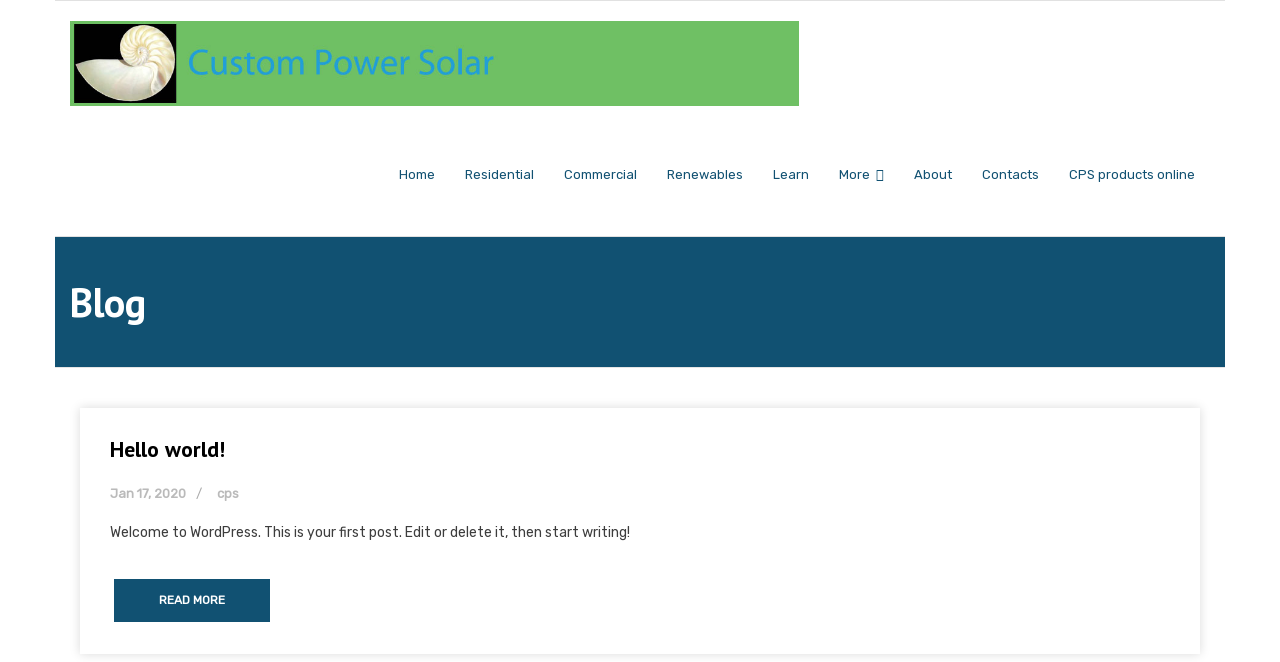

--- FILE ---
content_type: text/html; charset=UTF-8
request_url: http://wp.custompowersolar.com/?page_id=31
body_size: 4260
content:
<!DOCTYPE html>

<html lang="en-US">
<head>
<meta charset="UTF-8" />
<meta name="viewport" content="width=device-width" />
<link rel="profile" href="//gmpg.org/xfn/11" />
<link rel="pingback" href="http://www.custompowersolar.com/xmlrpc.php" />
<!--[if lt IE 9]>
<script src="http://www.custompowersolar.com/wp-content/themes/experon/lib/scripts/html5.js" type="text/javascript"></script>
<![endif]-->

<title>Blog &#8211; Custom Power Solar</title>
<link rel='dns-prefetch' href='//www.custompowersolar.com' />
<link rel='dns-prefetch' href='//fonts.googleapis.com' />
<link rel='dns-prefetch' href='//s.w.org' />
<link rel="alternate" type="application/rss+xml" title="Custom Power Solar &raquo; Feed" href="http://www.custompowersolar.com/index.php/feed/" />
<link rel="alternate" type="application/rss+xml" title="Custom Power Solar &raquo; Comments Feed" href="http://www.custompowersolar.com/index.php/comments/feed/" />
		<script type="text/javascript">
			window._wpemojiSettings = {"baseUrl":"https:\/\/s.w.org\/images\/core\/emoji\/12.0.0-1\/72x72\/","ext":".png","svgUrl":"https:\/\/s.w.org\/images\/core\/emoji\/12.0.0-1\/svg\/","svgExt":".svg","source":{"concatemoji":"http:\/\/www.custompowersolar.com\/wp-includes\/js\/wp-emoji-release.min.js?ver=5.3.20"}};
			!function(e,a,t){var n,r,o,i=a.createElement("canvas"),p=i.getContext&&i.getContext("2d");function s(e,t){var a=String.fromCharCode;p.clearRect(0,0,i.width,i.height),p.fillText(a.apply(this,e),0,0);e=i.toDataURL();return p.clearRect(0,0,i.width,i.height),p.fillText(a.apply(this,t),0,0),e===i.toDataURL()}function c(e){var t=a.createElement("script");t.src=e,t.defer=t.type="text/javascript",a.getElementsByTagName("head")[0].appendChild(t)}for(o=Array("flag","emoji"),t.supports={everything:!0,everythingExceptFlag:!0},r=0;r<o.length;r++)t.supports[o[r]]=function(e){if(!p||!p.fillText)return!1;switch(p.textBaseline="top",p.font="600 32px Arial",e){case"flag":return s([127987,65039,8205,9895,65039],[127987,65039,8203,9895,65039])?!1:!s([55356,56826,55356,56819],[55356,56826,8203,55356,56819])&&!s([55356,57332,56128,56423,56128,56418,56128,56421,56128,56430,56128,56423,56128,56447],[55356,57332,8203,56128,56423,8203,56128,56418,8203,56128,56421,8203,56128,56430,8203,56128,56423,8203,56128,56447]);case"emoji":return!s([55357,56424,55356,57342,8205,55358,56605,8205,55357,56424,55356,57340],[55357,56424,55356,57342,8203,55358,56605,8203,55357,56424,55356,57340])}return!1}(o[r]),t.supports.everything=t.supports.everything&&t.supports[o[r]],"flag"!==o[r]&&(t.supports.everythingExceptFlag=t.supports.everythingExceptFlag&&t.supports[o[r]]);t.supports.everythingExceptFlag=t.supports.everythingExceptFlag&&!t.supports.flag,t.DOMReady=!1,t.readyCallback=function(){t.DOMReady=!0},t.supports.everything||(n=function(){t.readyCallback()},a.addEventListener?(a.addEventListener("DOMContentLoaded",n,!1),e.addEventListener("load",n,!1)):(e.attachEvent("onload",n),a.attachEvent("onreadystatechange",function(){"complete"===a.readyState&&t.readyCallback()})),(n=t.source||{}).concatemoji?c(n.concatemoji):n.wpemoji&&n.twemoji&&(c(n.twemoji),c(n.wpemoji)))}(window,document,window._wpemojiSettings);
		</script>
		<style type="text/css">
img.wp-smiley,
img.emoji {
	display: inline !important;
	border: none !important;
	box-shadow: none !important;
	height: 1em !important;
	width: 1em !important;
	margin: 0 .07em !important;
	vertical-align: -0.1em !important;
	background: none !important;
	padding: 0 !important;
}
</style>
	<link rel='stylesheet' id='wp-block-library-css'  href='http://www.custompowersolar.com/wp-includes/css/dist/block-library/style.min.css?ver=5.3.20' type='text/css' media='all' />
<link rel='stylesheet' id='googlefonts-css'  href='http://fonts.googleapis.com/css?family=Rubik:400&subset=latin' type='text/css' media='all' />
<link rel='stylesheet' id='thinkup-bootstrap-css'  href='http://www.custompowersolar.com/wp-content/themes/experon/lib/extentions/bootstrap/css/bootstrap.min.css?ver=2.3.2' type='text/css' media='all' />
<link rel='stylesheet' id='thinkup-shortcodes-css'  href='http://www.custompowersolar.com/wp-content/themes/experon/styles/style-shortcodes.css?ver=1.3.10' type='text/css' media='all' />
<link rel='stylesheet' id='thinkup-style-css'  href='http://www.custompowersolar.com/wp-content/themes/experon/style.css?ver=5.3.20' type='text/css' media='all' />
<link rel='stylesheet' id='experon-thinkup-style-business-css'  href='http://www.custompowersolar.com/wp-content/themes/experon-business/style.css?ver=1.0.4' type='text/css' media='all' />
<link rel='stylesheet' id='thinkup-google-fonts-css'  href='//fonts.googleapis.com/css?family=PT+Sans%3A300%2C400%2C600%2C700%7CRaleway%3A300%2C400%2C600%2C700&#038;subset=latin%2Clatin-ext' type='text/css' media='all' />
<link rel='stylesheet' id='prettyPhoto-css'  href='http://www.custompowersolar.com/wp-content/themes/experon/lib/extentions/prettyPhoto/css/prettyPhoto.css?ver=3.1.6' type='text/css' media='all' />
<link rel='stylesheet' id='dashicons-css'  href='http://www.custompowersolar.com/wp-includes/css/dashicons.min.css?ver=5.3.20' type='text/css' media='all' />
<link rel='stylesheet' id='font-awesome-css'  href='http://www.custompowersolar.com/wp-content/themes/experon/lib/extentions/font-awesome/css/font-awesome.min.css?ver=4.7.0' type='text/css' media='all' />
<link rel='stylesheet' id='thinkup-responsive-css'  href='http://www.custompowersolar.com/wp-content/themes/experon/styles/style-responsive.css?ver=1.3.10' type='text/css' media='all' />
<script type='text/javascript' src='http://www.custompowersolar.com/wp-includes/js/jquery/jquery.js?ver=1.12.4-wp'></script>
<script type='text/javascript' src='http://www.custompowersolar.com/wp-includes/js/jquery/jquery-migrate.min.js?ver=1.4.1'></script>
<link rel='https://api.w.org/' href='http://www.custompowersolar.com/index.php/wp-json/' />
<link rel="EditURI" type="application/rsd+xml" title="RSD" href="http://www.custompowersolar.com/xmlrpc.php?rsd" />
<link rel="wlwmanifest" type="application/wlwmanifest+xml" href="http://www.custompowersolar.com/wp-includes/wlwmanifest.xml" /> 
<meta name="generator" content="WordPress 5.3.20" />
<style type='text/css' media='screen'>
	body{ font-family:"Rubik", arial, sans-serif;}
</style>
<!-- fonts delivered by Wordpress Google Fonts, a plugin by Adrian3.com --><style type="text/css" id="custom-background-css">
body.custom-background { background-image: url("http://192.168.42.75/wp-content/uploads/2020/02/jeanshouse2-1.jpg"); background-position: left top; background-size: auto; background-repeat: repeat; background-attachment: scroll; }
</style>
	<link rel="icon" href="http://www.custompowersolar.com/wp-content/uploads/2020/02/conchz2_small.jpg" sizes="32x32" />
<link rel="icon" href="http://www.custompowersolar.com/wp-content/uploads/2020/02/conchz2_small.jpg" sizes="192x192" />
<link rel="apple-touch-icon-precomposed" href="http://www.custompowersolar.com/wp-content/uploads/2020/02/conchz2_small.jpg" />
<meta name="msapplication-TileImage" content="http://www.custompowersolar.com/wp-content/uploads/2020/02/conchz2_small.jpg" />

</head>

<body class="blog custom-background wp-custom-logo layout-sidebar-none layout-responsive header-style1 blog-style1">
<div id="body-core" class="hfeed site">

	<header id="site-header">

		
		<div id="pre-header">
		<div class="wrap-safari">
		<div id="pre-header-core" class="main-navigation">
  
			
			
		</div>
		</div>
		</div>
		<!-- #pre-header -->

		<div id="header">
		<div id="header-core">

			<div id="logo">
			<a href="http://www.custompowersolar.com/" class="custom-logo-link" rel="home"><img width="1200" height="140" src="http://www.custompowersolar.com/wp-content/uploads/2020/02/cps_2016.jpg" class="custom-logo" alt="Custom Power Solar" /></a>			</div>

			<div id="header-links" class="main-navigation">
			<div id="header-links-inner" class="header-links">

				<ul id="menu-primary" class="menu"><li id="menu-item-37" class="menu-item menu-item-type-custom menu-item-object-custom"><a href="http://wwww.custompowersolar.com"><span>Home</span></a></li>
<li id="menu-item-90" class="menu-item menu-item-type-post_type menu-item-object-page"><a href="http://www.custompowersolar.com/index.php/residential/"><span>Residential</span></a></li>
<li id="menu-item-147" class="menu-item menu-item-type-post_type menu-item-object-page"><a href="http://www.custompowersolar.com/index.php/commercial/"><span>Commercial</span></a></li>
<li id="menu-item-157" class="menu-item menu-item-type-post_type menu-item-object-page"><a href="http://www.custompowersolar.com/index.php/renewables/"><span>Renewables</span></a></li>
<li id="menu-item-156" class="menu-item menu-item-type-post_type menu-item-object-page"><a href="http://www.custompowersolar.com/index.php/learn/"><span>Learn</span></a></li>
<li id="menu-item-148" class="menu-item menu-item-type-post_type menu-item-object-page menu-item-has-children"><a href="http://www.custompowersolar.com/index.php/more/"><span>More</span></a>
<ul class="sub-menu">
	<li id="menu-item-346" class="menu-item menu-item-type-post_type menu-item-object-page"><a href="http://www.custompowersolar.com/index.php/electrification-resources/">Electrification Resources</a></li>
	<li id="menu-item-222" class="menu-item menu-item-type-post_type menu-item-object-page"><a href="http://www.custompowersolar.com/index.php/storage-only/">Storage Add-On to Existing Solar</a></li>
	<li id="menu-item-250" class="menu-item menu-item-type-post_type menu-item-object-page"><a href="http://www.custompowersolar.com/index.php/vehicle-to-grid-v2g/">Vehicle To Home (V2H)</a></li>
	<li id="menu-item-258" class="menu-item menu-item-type-post_type menu-item-object-page"><a href="http://www.custompowersolar.com/index.php/ev/">EV</a></li>
	<li id="menu-item-273" class="menu-item menu-item-type-post_type menu-item-object-page"><a href="http://www.custompowersolar.com/index.php/microgrids/">Microgrids</a></li>
	<li id="menu-item-267" class="menu-item menu-item-type-post_type menu-item-object-page"><a href="http://www.custompowersolar.com/index.php/shading/">Shading</a></li>
	<li id="menu-item-151" class="menu-item menu-item-type-post_type menu-item-object-page"><a href="http://www.custompowersolar.com/index.php/cps-vs-tesla/">CPS vs Tesla</a></li>
	<li id="menu-item-152" class="menu-item menu-item-type-post_type menu-item-object-page"><a href="http://www.custompowersolar.com/index.php/partners/">Partners</a></li>
	<li id="menu-item-153" class="menu-item menu-item-type-post_type menu-item-object-page"><a href="http://www.custompowersolar.com/index.php/monitoring/">Monitoring</a></li>
	<li id="menu-item-154" class="menu-item menu-item-type-post_type menu-item-object-page"><a href="http://www.custompowersolar.com/index.php/solar-installers/">Solar installers</a></li>
	<li id="menu-item-158" class="menu-item menu-item-type-post_type menu-item-object-page"><a href="http://www.custompowersolar.com/index.php/warranty/">Warranty</a></li>
	<li id="menu-item-159" class="menu-item menu-item-type-post_type menu-item-object-page"><a href="http://www.custompowersolar.com/index.php/links/">Links</a></li>
</ul>
</li>
<li id="menu-item-38" class="menu-item menu-item-type-post_type menu-item-object-page"><a href="http://www.custompowersolar.com/index.php/about/"><span>About</span></a></li>
<li id="menu-item-149" class="menu-item menu-item-type-post_type menu-item-object-page"><a href="http://www.custompowersolar.com/index.php/contacts/"><span>Contacts</span></a></li>
<li id="menu-item-278" class="menu-item menu-item-type-post_type menu-item-object-page"><a href="http://www.custompowersolar.com/index.php/cps-products-online/"><span>CPS products online</span></a></li>
</ul>				
							</div>
			</div>
			<!-- #header-links .main-navigation -->

			<div id="header-nav"><a class="btn-navbar" data-toggle="collapse" data-target=".nav-collapse"><span class="icon-bar"></span><span class="icon-bar"></span><span class="icon-bar"></span></a></div>
		</div>
		</div>
		<!-- #header -->

		<div id="header-responsive"><div id="header-responsive-inner" class="responsive-links nav-collapse collapse"><ul id="menu-primary-1" class=""><li id="res-menu-item-37" class="menu-item menu-item-type-custom menu-item-object-custom"><a href="http://wwww.custompowersolar.com"><span>Home</span></a></li>
<li id="res-menu-item-90" class="menu-item menu-item-type-post_type menu-item-object-page"><a href="http://www.custompowersolar.com/index.php/residential/"><span>Residential</span></a></li>
<li id="res-menu-item-147" class="menu-item menu-item-type-post_type menu-item-object-page"><a href="http://www.custompowersolar.com/index.php/commercial/"><span>Commercial</span></a></li>
<li id="res-menu-item-157" class="menu-item menu-item-type-post_type menu-item-object-page"><a href="http://www.custompowersolar.com/index.php/renewables/"><span>Renewables</span></a></li>
<li id="res-menu-item-156" class="menu-item menu-item-type-post_type menu-item-object-page"><a href="http://www.custompowersolar.com/index.php/learn/"><span>Learn</span></a></li>
<li id="res-menu-item-148" class="menu-item menu-item-type-post_type menu-item-object-page menu-item-has-children"><a href="http://www.custompowersolar.com/index.php/more/"><span>More</span></a>
<ul class="sub-menu">
	<li id="res-menu-item-346" class="menu-item menu-item-type-post_type menu-item-object-page"><a href="http://www.custompowersolar.com/index.php/electrification-resources/">&#45; Electrification Resources</a></li>
	<li id="res-menu-item-222" class="menu-item menu-item-type-post_type menu-item-object-page"><a href="http://www.custompowersolar.com/index.php/storage-only/">&#45; Storage Add-On to Existing Solar</a></li>
	<li id="res-menu-item-250" class="menu-item menu-item-type-post_type menu-item-object-page"><a href="http://www.custompowersolar.com/index.php/vehicle-to-grid-v2g/">&#45; Vehicle To Home (V2H)</a></li>
	<li id="res-menu-item-258" class="menu-item menu-item-type-post_type menu-item-object-page"><a href="http://www.custompowersolar.com/index.php/ev/">&#45; EV</a></li>
	<li id="res-menu-item-273" class="menu-item menu-item-type-post_type menu-item-object-page"><a href="http://www.custompowersolar.com/index.php/microgrids/">&#45; Microgrids</a></li>
	<li id="res-menu-item-267" class="menu-item menu-item-type-post_type menu-item-object-page"><a href="http://www.custompowersolar.com/index.php/shading/">&#45; Shading</a></li>
	<li id="res-menu-item-151" class="menu-item menu-item-type-post_type menu-item-object-page"><a href="http://www.custompowersolar.com/index.php/cps-vs-tesla/">&#45; CPS vs Tesla</a></li>
	<li id="res-menu-item-152" class="menu-item menu-item-type-post_type menu-item-object-page"><a href="http://www.custompowersolar.com/index.php/partners/">&#45; Partners</a></li>
	<li id="res-menu-item-153" class="menu-item menu-item-type-post_type menu-item-object-page"><a href="http://www.custompowersolar.com/index.php/monitoring/">&#45; Monitoring</a></li>
	<li id="res-menu-item-154" class="menu-item menu-item-type-post_type menu-item-object-page"><a href="http://www.custompowersolar.com/index.php/solar-installers/">&#45; Solar installers</a></li>
	<li id="res-menu-item-158" class="menu-item menu-item-type-post_type menu-item-object-page"><a href="http://www.custompowersolar.com/index.php/warranty/">&#45; Warranty</a></li>
	<li id="res-menu-item-159" class="menu-item menu-item-type-post_type menu-item-object-page"><a href="http://www.custompowersolar.com/index.php/links/">&#45; Links</a></li>
</ul>
</li>
<li id="res-menu-item-38" class="menu-item menu-item-type-post_type menu-item-object-page"><a href="http://www.custompowersolar.com/index.php/about/"><span>About</span></a></li>
<li id="res-menu-item-149" class="menu-item menu-item-type-post_type menu-item-object-page"><a href="http://www.custompowersolar.com/index.php/contacts/"><span>Contacts</span></a></li>
<li id="res-menu-item-278" class="menu-item menu-item-type-post_type menu-item-object-page"><a href="http://www.custompowersolar.com/index.php/cps-products-online/"><span>CPS products online</span></a></li>
</ul></div></div>
		
		<div id="intro" class="option1"><div class="wrap-safari"><div id="intro-core"><h1 class="page-title"><span>Blog</span></h1></div></div></div>
	</header>
	<!-- header -->

		
	<div id="content">
	<div id="content-core">

		<div id="main">
		<div id="main-core">
			
				<div id="container">

				
					<div class="blog-grid element column-1">

					<article id="post-1" class="blog-article post-1 post type-post status-publish format-standard hentry category-uncategorized">

						<header class="entry-header">

							
						</header>

						<div class="entry-content">

							<h2 class="blog-title"><a href="http://www.custompowersolar.com/index.php/2020/01/17/hello-world/" title="Permalink to Hello world!">Hello world!</a></h2>							<div class="entry-meta"><span class="date"><a href="http://www.custompowersolar.com/index.php/2020/01/17/hello-world/" title="Hello world!"><time datetime="2020-01-17T00:16:52+00:00">Jan 17, 2020</time></a></span><span class="author"><a href="http://www.custompowersolar.com/index.php/author/cps/" title="View all posts by cps" rel="author">cps</a></span></div>							<p>Welcome to WordPress. This is your first post. Edit or delete it, then start writing!</p>
							<p class="more-link style2"><a href="http://www.custompowersolar.com/index.php/2020/01/17/hello-world/" class="themebutton"><span class="more-text">READ MORE</span><span class="more-icon"><i class="fa fa-angle-right fa-lg"></i></a></p>
						</div>

					</article><!-- #post- -->

					</div>

				
				</div><div class="clearboth"></div>

				
			

		</div><!-- #main-core -->
		</div><!-- #main -->
			</div>
	</div><!-- #content -->

	
	<footer>
		<!-- #footer -->		
		<div id="sub-footer">

		<div id="sub-footer-core">
		
			<div class="copyright">
			Developed by <a href="//www.thinkupthemes.com/" target="_blank">Think Up Themes Ltd</a>. Powered by <a href="//www.wordpress.org/" target="_blank">WordPress</a>.			</div>
			<!-- .copyright -->

						<!-- #footer-menu -->

									
		</div>
		</div>
	</footer><!-- footer -->

</div><!-- #body-core -->

<script type='text/javascript' src='http://www.custompowersolar.com/wp-includes/js/imagesloaded.min.js?ver=3.2.0'></script>
<script type='text/javascript' src='http://www.custompowersolar.com/wp-content/themes/experon/lib/extentions/prettyPhoto/js/jquery.prettyPhoto.js?ver=3.1.6'></script>
<script type='text/javascript' src='http://www.custompowersolar.com/wp-content/themes/experon/lib/scripts/modernizr.js?ver=2.6.2'></script>
<script type='text/javascript' src='http://www.custompowersolar.com/wp-content/themes/experon/lib/scripts/plugins/scrollup/jquery.scrollUp.min.js?ver=2.4.1'></script>
<script type='text/javascript' src='http://www.custompowersolar.com/wp-content/themes/experon/lib/extentions/bootstrap/js/bootstrap.js?ver=2.3.2'></script>
<script type='text/javascript' src='http://www.custompowersolar.com/wp-content/themes/experon/lib/scripts/main-frontend.js?ver=1.3.10'></script>
<script type='text/javascript' src='http://www.custompowersolar.com/wp-includes/js/masonry.min.js?ver=3.3.2'></script>
<script type='text/javascript' src='http://www.custompowersolar.com/wp-includes/js/jquery/jquery.masonry.min.js?ver=3.1.2b'></script>
<script type='text/javascript' src='http://www.custompowersolar.com/wp-includes/js/wp-embed.min.js?ver=5.3.20'></script>

</body>
</html>

--- FILE ---
content_type: text/css
request_url: http://www.custompowersolar.com/wp-content/themes/experon-business/style.css?ver=1.0.4
body_size: 2451
content:
/*
Theme Name:  Experon Business
Theme URI:   https://www.thinkupthemes.com/free/experon/
Author:      Think Up Themes
Author URI:  https://www.thinkupthemes.com
Description: Experon Business is the free version of the multi-purpose professional theme (Experon Pro) ideal for a business or blog website. The theme has a responsive layout, HD retina ready and comes with a powerful theme options panel with can be used to make awesome changes without touching any code. The theme also comes with a full width easy to use slider. Easily add a logo to your site and create a beautiful homepage using the built-in homepage layout. Compatible with WooCommerce, WPML, Polylang, Flat Parallax Slider, Photo Gallery and Travel Map, Elementor, Page Builder, Beaver Builder, Visual Composer, SiteOrigin, Divi, etc. It's a perfect theme for small businesses (restaurants, wedding planners, sport/medical shops), startups, corporate businesses, online agencies and firms, portfolios, ecommerce (WooCommerce), and freelancers.
Template:    experon
Version:     1.0.4
License:     GNU General Public License v2 or later
License URI: https://www.gnu.org/licenses/gpl-2.0.html
Tags:        one-column, two-columns, three-columns, right-sidebar, left-sidebar, custom-header, custom-menu, full-width-template, theme-options, threaded-comments, editor-style, featured-images, featured-image-header, post-formats, sticky-post, translation-ready, flexible-header, custom-background, grid-layout, footer-widgets, blog, e-commerce, portfolio, rtl-language-support
Text Domain: experon-business
*/

/* Pre-Header Style */
#pre-header .header-links li a,
#pre-header-social li,
#pre-header-social li a {
	color: #115172;
}
#pre-header .header-links .menu-hover > a,
#pre-header .header-links > ul > li > a:hover {
	color: #fff;
	background-color: #115172;
}
#pre-header-social li a {
	margin: 0px;
}
#pre-header-social li {
	border-left: none;
}
#pre-header-social li:last-child {
	border-right: none;
}
#pre-header-social li a:hover {
	background-color: 	#115172!important;
}
#pre-header .header-links .sub-menu {
	background-color: #f7f7f7;
	box-shadow: 0px 0px 10px rgba(0,0,0,0.15);
	border: none;
}
#pre-header .header-links .sub-menu li {
	border-bottom: none;
}
#pre-header .header-links .sub-menu a:hover {
	background-color: #115172;
	color: #fff;
}
#pre-header .main-navigation .sub-menu .sub-menu {
	top: 0px;
	border-left: 1px solid #e7e7e7;
}

/* Header Style */
#header .header-links > ul > li a {
	color: #115172;
}
#header .menu > li.menu-hover > a,
#header .menu > li.current_page_item > a,
#header .menu > li.current-menu-ancestor > a,
#header .menu > li > a:hover {
	background-color: #115172;
	color: #fff;
}
#header .header-links .sub-menu {
	background-color: #f7f7f7;
	box-shadow: 0px 0px 10px rgba(0,0,0,0.15);
	border: none;
}
#header .header-links .sub-menu a {
	color: #115172;
	padding: 5px 20px;
}
#header .header-links .sub-menu a:hover,
#header .header-links .sub-menu .current-menu-item a {
	color: #fff;
	background-color: #115172;
}
#header .sub-menu li {
	padding: 0px;
}
#header-search a {
	background-color: #f7f7f7;
	color: #115172;
}
#header-search a:hover,
#header-search.active a {
	background-color: #115172;
	color: #fff;
}

/* Introduce Style */
#introaction-core {
	box-shadow: 0px 0px 10px rgba(0,0,0,0.15);
	padding: 45px;
}
.themebutton,
button,
html input[type="button"],
input[type="reset"],
input[type="submit"] {
	text-transform: uppercase;
	font-weight: 600;
	border: none;
	box-shadow: none;
}

/* Featured Style */
.services-builder.style1 {
	box-shadow: 0px 0px 10px rgba(0,0,0,0.15);
	padding: 40px 30px;
	border: none;
}
.services-builder.style1 .iconimage {
	border: 0px!important;
	-webkit-border-radius: 0;
	-moz-border-radius: 0;
	-ms-border-radius: 0;
	-o-border-radius: 0;
	border-radius: 0;
}
.services-builder.style1 .iconurl a {
	margin-top: 15px;
	display: inline-block;
	padding: 7px 30px;
	background-color: #115172;
	color: #fff;
	text-transform: uppercase;
	font-weight: 600;
	font-size: 13px;
}
.services-builder.style1 .iconurl a:hover {
    color: #115172;
    background-color: rgba(17, 81, 114, 0.2);
}

/* Footer Style */
#footer {
	background: #115172;
}
#footer-core h3 {
	color: #fff;
	margin-bottom: 30px;
}
#footer-core,
#footer-core p {
	color: #fff;
}
#footer-core a,
#footer-core .widget li > a:before {
	color: #b1dcf2;
}
#footer-core a:hover,
#footer-core .widget li > a:hover:before {
	color: #fff;
}
#footer .widget li span {
	display: block;
	font-size: 12px;
	color: rgba(250,250,250,0.5);
}
#footer .widget li {
	color: #fff;
}
#footer .widget_search .search {
	outline: none;
	background-color: rgba(250,250,250,0.1);
	color: #fff;
	font-size: 13px;
}
#footer .widget_tag_cloud a {
	background-color: rgba(250,250,250,0.75);
	color: #115172;
}
#footer .widget_tag_cloud a:hover {
	color: #115172;
	background-color: rgba(250,250,250,1);
}

/* Sub-footer Style */
#sub-footer {
	background-color: #115172;
	border-top: 1px solid rgba(250,250,250,0.15);
}
#sub-footer a:hover,
#sub-footer-core .copyright a {
	color: #b1dcf2;
}
#sub-footer a,
#sub-footer-core .copyright {
	color: #fff;
}
#footer-menu li:after {
	display: none;
}

/* Page Intro Style */
#intro {
	background: #115172; 
}
#intro .page-title {
	color: #fff;
	font-weight: 700;
}
#intro #breadcrumbs-core {
	color: #b1dcf2;
}
#intro #breadcrumbs-core a {
	color: #fff;
}

/* Blog Posts Style */
.blog-article.sticky .entry-content {
	background-color: #fff;
	padding: 30px 30px 0px 30px;
}
.blog-article {
	margin: 10px;
	box-shadow: 0px 0px 10px rgba(0,0,0,0.15);
}
.blog-article .entry-content {
	padding: 30px 30px 0px 30px;
	margin-bottom: 60px;
}
.more-link.style2 .more-icon {
	display: none;
}
.blog-article .blog-title {
	font-size: 22px;
}
.blog-article .entry-meta a,
.blog-article .entry-meta i {
	color: #aaa;
	font-weight: 600;
	-webkit-transition: all 0.3s ease;
	-moz-transition: all 0.3s ease;
	-ms-transition: all 0.3s ease;
	-o-transition: all 0.3s ease;
	transition: all 0.3s ease;
}
.blog-article .entry-meta a:hover,
.blog-article .entry-meta span:hover i {
	color: #115172;
}
.blog-article .entry-meta span {
	padding-right: 10px;
}
.blog-article .entry-meta span:after {
	color: #aaa;
	content: '/';
	padding-left: 10px;
}
.blog-article .entry-meta span:last-child:after {
	display: none;
}

/* Page Navigation Style */
.navigation.pagination .nav-links a,
.navigation.pagination .nav-links span {
	border: none;
	background-color: #f7f7f7;
	color: #6a6a6a;
	box-shadow: none;
}
.navigation.pagination .nav-links a.current,
.navigation.pagination .nav-links span.current,
.navigation.pagination .nav-links a.current:hover,
.navigation.pagination .nav-links span.current:hover {
	background-color: #115172;
	color: #fff;
	border: none;
}

/* Sidebar Style */
.widget_search form {
	padding: 0px;
	border: none;
}
.widget_search .search {
	outline: none;
}
#sidebar h3.widget-title {
	background-color: #115172;
	font-size: 16px;
	text-transform: uppercase;
	color: #fff;
	position: absolute;
	top: 0;
	left: 0;
	right: 0;
	height: 50px;
	line-height: 50px;
	padding-left: 20px;
}
#sidebar .widget {
	position: relative;
	padding: 70px 20px 20px 20px;
	background-color: #f7f7f7;
}
#sidebar .widget_search {
	padding: 0px;
}
#sidebar .widget_recent_entries li a,
#sidebar .widget_recent_comments li a {
	font-size: 14px;
	text-transform: capitalize;
	color: #4a4a4a;
	font-weight: 600;
}
#sidebar .widget li a:hover {
	color: #115172;
}
#sidebar .widget li span {
	font-size: 12px;
	color: #7a7a7a;
	display: block;
}
#sidebar .widget_tag_cloud a {
	background-color: #eee;
	color: #6a6a6a;
}
#sidebar .widget_tag_cloud a:hover {
	background-color: #115172;
	color: #fff;
}

/* Single Post Style */
.single .entry-header {
	box-shadow: 0px 0px 10px rgba(0,0,0,0.15);
	margin-bottom: 10px;
	padding: 20px;
}
.single .entry-content {
	box-shadow: 0px 0px 10px rgba(0,0,0,0.15);
	padding: 20px;
}
#nav-above,
#nav-below {
	box-shadow: 0px 0px 10px rgba(0,0,0,0.15);
	padding: 20px;
	margin-top: 10px;
}
.nav-next {
	float: right;
}

/* Comments & Leave Comment Style */
#comments {
	border-top: none;
}
#comments-title h3 {
	font-size: 22px;
	text-transform: uppercase;
	background-color: #115172;
	color: #fff;
	padding: 20px;
	margin-bottom: 0px;
}
.commentlist {
	padding: 20px;
	background-color: #f7f7f7;
}
#respond {
	position: relative;
	padding: 70px 20px 20px 20px;
	background-color: #f7f7f7;
}
#reply-title {
	background-color: #115172;
	font-size: 22px;
	text-transform: uppercase;
	color: #fff;
	position: absolute;
	top: 0;
	left: 0;
	right: 0;
	height: 50px;
	line-height: 50px;
	padding-left: 20px;
}
#respond p.logged-in-as {
	font-weight: 600;
}
#respond p.logged-in-as:hover {
	color: #b1dcf2;
}

